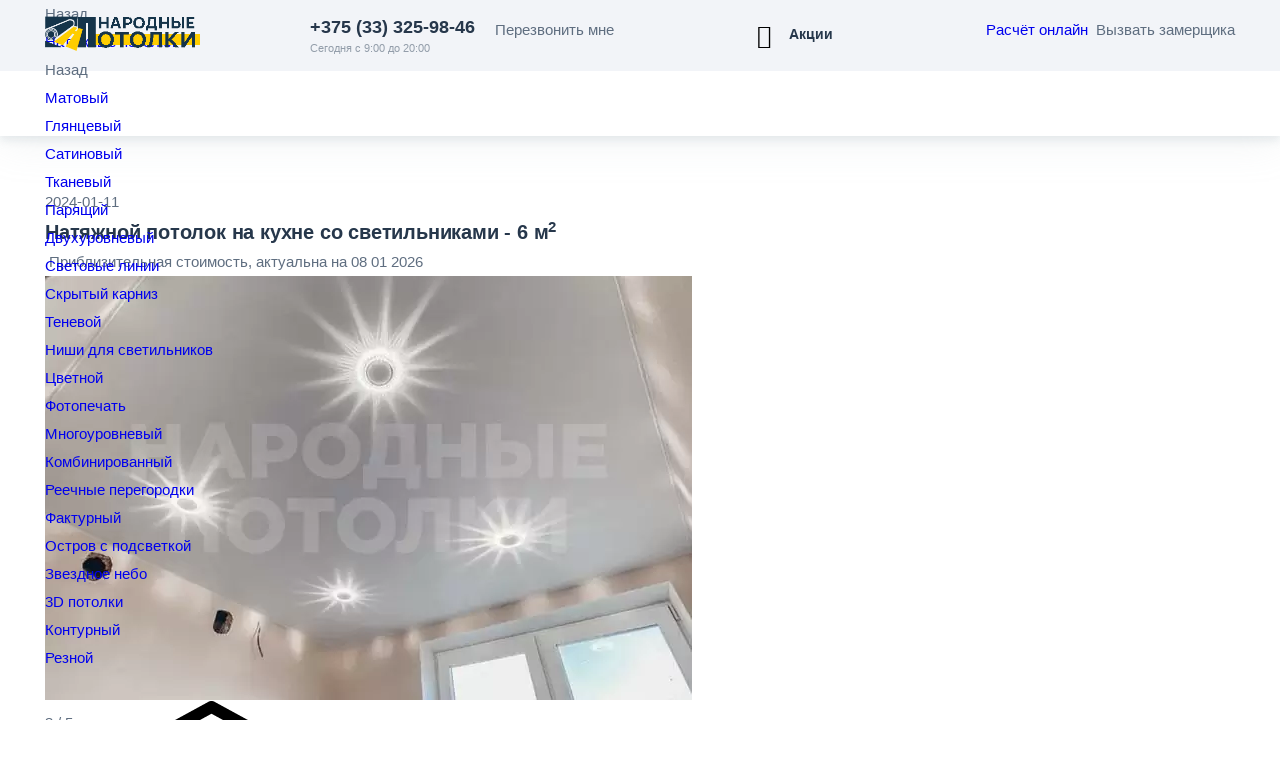

--- FILE ---
content_type: text/html; charset=UTF-8
request_url: https://narodnyi-potolok.by/natyazhnoj_potolo_na_kuhne_so_svetilnikami.html
body_size: 24127
content:
<!DOCTYPE html><html lang="ru" itemscope itemtype="http://schema.org/WebPage"><head><meta charset="utf-8" /><title> 	Натяжной потолок на кухне со светильниками - готовый проект фото и цены</title><meta name="description" content=" 	Натяжной потолок на кухне со светильниками - 6 кв.м. ⭐ Рассрочка 0% до 12 мес. ✔ Гарантия 25 лет ✅ Низкие цены за м2. ⏩ Фото и отзывы ☎ +375(33)325-98-46 "/> <meta http-equiv="X-UA-Compatible" content="IE=edge" /><meta name="viewport" content="width=device-width, initial-scale=1.0" /><meta name='yandex-verification' content='5006c6ed7df33acb' /><link rel="shortcut icon" href="/favicon.ico" type="image/x-icon"><base href="https://narodnyi-potolok.by/"><style>.seo-text { font-size: 16px; z-index: 88888; position: absolute; top:32px; left:12px; color:white; } </style><link rel="preload" as="image" href="/img/products/763/5smod7ienim.jpg" /><meta name="geo.placename" content="Беларусь" /><meta name="geo.region" content="BY" /><meta name="keywords" content=", натяжные потолки, натяжной потолок" /><script async src="https://www.googletagmanager.com/gtag/js?id=G-PEJ3WYT663"></script><script> window.dataLayer = window.dataLayer || []; function gtag(){dataLayer.push(arguments);} gtag('js', new Date());
 gtag('config', 'G-PEJ3WYT663');</script><noscript><iframe src="https://www.googletagmanager.com/ns.html?id=GTM-5HDNPGCW"
height="0" width="0" style="display:none;visibility:hidden"></iframe></noscript><meta name="robots" content="index"/><meta name="Robots" CONTENT="ALL"/> <meta name="Author" CONTENT="Народные Потолки"/> <meta property="og:locale" content="ru_RU"/><meta property="og:type" content="website"/> <meta property="og:image" content="https://narodnyi-potolok.by/img/products/763/5smod7ienim.jpg" /><meta property="og:url" content="https://narodnyi-potolok.by/natyazhnoj_potolo_na_kuhne_so_svetilnikami.html" /><meta property="og:site_name" content="narodnyi-potolok.by" /><meta property="og:title" content="Натяжной потолок на кухне со светильниками"><meta property="og:description" content="⭐ Рассрочка 0% до 12 мес. ✔ Гарантия 25 лет ✅ Низкие цены за м2. ⏩ Бесплатный замер! Фото и отзывы ☎ +375(33)325-98-46"> <meta name="twitter:card" content="summary"><meta name="twitter:title" content="Натяжной потолок на кухне со светильниками"><meta name="twitter:description" content="Народные потолки в - ⭐ Рассрочка 0% до 12 мес. ✔ Гарантия 25 лет ✅ Низкие цены за м2. ⏩ Бесплатный замер! Фото и отзывы ☎ +375(33)325-98-46"/> <meta name="twitter:image" content="https://narodnyi-potolok.by/assets/image-cache/np_logo.e7e2dd4e.jpg"><meta name="twitter:site" content="@narodnye" /> <link rel="apple-touch-icon" sizes="180x180" href="/apple-touch-icon.png"><link rel="icon" type="image/png" sizes="32x32" href="/favicon-32x32.png"><link rel="icon" type="image/png" sizes="16x16" href="/favicon-16x16.png"><link rel="manifest" href="/site.webmanifest"><link rel="mask-icon" href="/safari-pinned-tab.svg" color="#15344a"><meta name="msapplication-TileColor" content="#ffcd00"><meta name="msapplication-TileImage" content="/mstile-144x144.png"><meta name="theme-color" content="#ffcd00"><link rel="stylesheet" href="/assets/components/minifyx/cache/styles_45abacf238.min.css" type="text/css" /><style> body{margin:0;overflow-x:hidden}html,body{-ms-text-size-adjust:100%;-webkit-text-size-adjust:100%;-webkit-font-smoothing:antialiased}article,aside,details,figcaption,figure,footer,header,main,menu,nav,section{display:block}summary{display:list-item}audio,canvas,progress,video{display:inline-block;vertical-align:baseline}audio:not([controls]){display:none;height:0}[hidden],template{display:none}a{background-color:transparent;-webkit-text-decoration-skip:objects}a:active,a:hover{outline:0}abbr[title]{border-bottom:1px dotted}b,strong{font-weight:inherit;font-weight:700}dfn{font-style:italic}small{font-size:80%}sub,sup{font-size:75%;line-height:0;position:relative;vertical-align:baseline}sup{top:-.5em}sub{bottom:-.25em}img{margin:0;padding:0;border:0}svg:not(:root){overflow:hidden}figure{margin:0}hr{-webkit-box-sizing:content-box;box-sizing:content-box;height:0;overflow:visible}pre{overflow:auto}code,kbd,pre,samp{font-family:monospace,monospace;font-size:1em}button,input,optgroup,select,textarea{color:inherit;font:inherit;margin:0;padding:0;border:0;outline:0!important}button{overflow:visible}button,select{text-transform:none}button,html input[type=button],input[type=reset],input[type=submit]{-webkit-appearance:button;cursor:pointer}button[disabled],html input[disabled]{cursor:default}button::-moz-focus-inner,input::-moz-focus-inner{border:0;padding:0}input{line-height:normal}input[type=checkbox],input[type=radio]{padding:0}input[type=number]::-webkit-inner-spin-button,input[type=number]::-webkit-outer-spin-button{height:auto}input[type=search]{-webkit-appearance:textfield;-webkit-box-sizing:content-box;box-sizing:content-box}::-webkit-file-upload-button{-webkit-appearance:button;font:inherit}input[type=search]::-webkit-search-cancel-button,input[type=search]::-webkit-search-decoration{-webkit-appearance:none}fieldset{border:0}legend{border:0;padding:0;-webkit-box-sizing:border-box;box-sizing:border-box;color:inherit;display:table;max-width:100%;padding:0;white-space:normal}progress{vertical-align:baseline}textarea{overflow:auto;resize:vertical}optgroup{font-weight:700}table{width:100%;border-collapse:collapse;border-spacing:0}td,th{padding:0}select::-ms-expand,input::-ms-clear{display:none}select{background-color:transparent}.bx-core-window input,.bx-core-window textarea,.bx-core-window select{-webkit-appearance:unset;-moz-appearance:unset;appearance:unset}label{display:block}ol{padding-left:0}ul{margin:0;padding:0;list-style:none}img{max-width:100%;max-height:100%;height:auto}input[type=text]{-webkit-appearance:none;-moz-appearance:none;appearance:none}[href^=mailto]{cursor:pointer}[href^=tel]{cursor:pointer}dd,dl,dt,blockquote{margin:0;padding:0}input[type=number]{-moz-appearance:textfield}input[type=number]::-webkit-inner-spin-button,input[type=number]::-webkit-outer-spin-button{-webkit-appearance:none;-moz-appearance:none;appearance:none}[href^=mailto]{white-space:nowrap}.col-1-1{width:100%}*,:before,:after{-webkit-box-sizing:border-box;box-sizing:border-box;-webkit-locale:auto}html{-webkit-tap-highlight-color:transparent}html,body{height:100%}body{overflow-x:hidden;-webkit-overflow-scrolling:touch}#project{min-height:100vh;display:-webkit-box;display:-ms-flexbox;display:flex;-webkit-box-orient:vertical;-webkit-box-direction:normal;-ms-flex-direction:column;flex-direction:column}.footer{margin-top:auto}html.is-dialog-opened body,html.is-disable-scroll body{overflow:hidden}html.is-dialog-opened #project,html.is-disable-scroll #project{overflow-y:auto}html.is-dialog-opened body.iosBugFixCaret,html.is-disable-scroll body.iosBugFixCaret{position:fixed;width:100%}.container{position:relative;margin-left:auto;margin-right:auto;width:100%;max-width:1314px;padding-left:45px;padding-right:45px}.container .container{padding-left:0;padding-right:0}.container--sm{max-width:690px}.clear{clear:both;margin:0!important;padding:0!important;height:0!important;line-height:0!important;font-size:0!important}.clearfix:after{display:table;clear:both;content:''}.relative{display:block;position:relative}body{font-family:"Manrope",sans-serif;font-size:15px;font-weight:400;line-height:28px;color:#5f6e80;opacity:1;visibility:visible}body,#project{background-color:#fff}p{margin-top:12px;margin-bottom:12px}a{text-decoration:none}p a:not([class]){color:#000;-webkit-transition:color .3s,border-color .3s;-o-transition:color .3s,border-color .3s;transition:color .3s,border-color .3s}p a:not([class]):hover{color:#e9251e}h1,h2,h3,h4,h5,h6,.h0,.h1,.h2,.h3,.h4,.h5,.h6{color:#26374b}h1,h2,h3,h4,h5,h6{margin:0}.h0,.h1,.h2,.h3,.h4,.h5,.h6{display:block}.h0,h1,.h1{font-weight:800;letter-spacing:-.01em}.h0,h1,.h1{font-size:42px;line-height:52px}h2,.h2{font-weight:800;letter-spacing:-.01em}h2,.h2{font-size:36px;line-height:44px}h3,.h3{font-weight:800;letter-spacing:-.01em}h3,.h3{font-size:28px;line-height:36px}h4,.h4{font-size:22px;line-height:32px;font-weight:800;letter-spacing:-.01em}h5,.h5{font-size:20px;line-height:32px;font-weight:800;letter-spacing:-.01em}h6,.h6{font-size:17px;line-height:28px;font-weight:700;letter-spacing:-.01em}.header{position:absolute;top:0;left:0;right:0;-webkit-transition:-webkit-transform .4s ease;transition:-webkit-transform .4s ease;-o-transition:transform .4s ease;transition:transform .4s ease;transition:transform .4s ease,-webkit-transform .4s ease;z-index:13;display:-webkit-box;display:-ms-flexbox;display:flex;-webkit-box-orient:vertical;-webkit-box-direction:normal;-ms-flex-direction:column;flex-direction:column}.html--header-menu-opened .header{z-index:25}.is-submenu-opened .header{-webkit-box-shadow:0 6px 24px rgba(0,0,0,.2);box-shadow:0 6px 24px rgba(0,0,0,.2)}.header__container{height:100%}.header__inside{display:-webkit-box;display:-ms-flexbox;display:flex;-webkit-box-orient:horizontal;-webkit-box-direction:normal;-ms-flex-direction:row;flex-direction:row;-webkit-box-pack:justify;-ms-flex-pack:justify;justify-content:space-between;position:relative;padding:16px 0 16px 264px}.header-bottom{margin-top:auto}.header-top{position:absolute;top:0;left:0;right:0;-webkit-transition:-webkit-transform .4s ease;transition:-webkit-transform .4s ease;-o-transition:transform .4s ease;transition:transform .4s ease;transition:transform .4s ease,-webkit-transform .4s ease}.is-scrolled-visible .header-top{-webkit-transform:translate3d(0,-120%,0);transform:translate3d(0,-120%,0);-webkit-box-shadow:0 6px 24px rgba(235,238,243,.7);box-shadow:0 6px 24px rgba(235,238,243,.7);background:#fff}.header--fixed .header-top{position:fixed;-webkit-transform:translate3d(0,-120%,0);transform:translate3d(0,-120%,0)}.header--fixed.is-scrolled-visible .header-top{-webkit-transform:translate3d(0,0,0);transform:translate3d(0,0,0)}.header--fixed.is-scrolled-hidden .header-top{-webkit-transform:translate3d(0,-120%,0);transform:translate3d(0,-120%,0)}.header-top__phone{display:block;position:relative;top:2px;margin-right:20px;-webkit-user-select:none;-moz-user-select:none;-ms-user-select:none;user-select:none}.header-top__phone-number{display:block;font-weight:700;font-size:18px;line-height:18px;color:#26374b}.header-top__phone-caption{display:block;margin-top:3px;font-weight:500;font-size:11px;line-height:18px;color:rgba(95,110,128,.65)}.header-top__left{display:-webkit-box;display:-ms-flexbox;display:flex;-webkit-box-orient:horizontal;-webkit-box-direction:normal;-ms-flex-direction:row;flex-direction:row;-webkit-box-align:start;-ms-flex-align:start;align-items:flex-start}.bx-ie11 .header-top__center{margin-left:auto;margin-right:auto}.header--fixed .header-top__callback{-webkit-box-shadow:none;box-shadow:none}.header--fixed .header-top__callback:after{content:'';position:absolute;top:0;left:0;right:0;bottom:0;border:2px solid #f2f4f8;border-radius:100px;pointer-events:none;-webkit-user-select:none;-moz-user-select:none;-ms-user-select:none;user-select:none}.header-logo{position:absolute;top:16px;left:0;z-index:1;display:block;width:155px;height:41px;-webkit-transition:all .3s ease;-o-transition:all .3s ease;transition:all .3s ease;-webkit-user-select:none;-moz-user-select:none;-ms-user-select:none;user-select:none;font-size:0;line-height:0}.header-logo img{display:block}.header-actions{display:-webkit-box;display:-ms-flexbox;display:flex;margin-left:-4px;margin-right:-4px}.header-actions__item{padding-left:4px;padding-right:4px}.header__stock{display:block;position:relative;padding:10px 18px 11px 40px;-webkit-user-select:none;-moz-user-select:none;-ms-user-select:none;user-select:none;border-radius:25px;cursor:pointer;font-weight:800;font-size:14px;line-height:normal;color:#26374b;-webkit-box-shadow:0 2px 5px transparent;box-shadow:0 2px 5px transparent}.header__stock:before{position:absolute;top:8px;left:8px;font-size:24px;font-family:'icomoon'!important;speak:none;font-style:normal;font-weight:400;font-variant:normal;text-transform:none;line-height:1;letter-spacing:0;-webkit-font-smoothing:antialiased;-moz-osx-font-smoothing:grayscale;content:'\e93a';color:#000}.header__stock.is-active{-webkit-box-shadow:inset 0 1px 0 rgba(38,55,75,.19);box-shadow:inset 0 1px 0 rgba(38,55,75,.19);color:#fff;background-color:#000}.header__stock.is-active:before{color:#fff}.header-burger{display:none;position:absolute;top:50%;left:6px;z-index:1;width:60px;height:60px;margin-top:-30px;background-color:#fff;cursor:pointer;-webkit-transform:scale3d(1,1,1);transform:scale3d(1,1,1)}.header-burger__ico{display:block;position:absolute;top:50%;left:50%;width:26px;margin-left:-12px;height:2px;margin-top:-1px;border-radius:10px;background-color:#26374b}.header-burger__ico:before,.header-burger__ico:after{position:absolute;left:0;content:'';width:100%;height:100%;background-color:#26374b;-webkit-transition:background-color .3s,-webkit-transform .3s;transition:background-color .3s,-webkit-transform .3s;-o-transition:transform .3s,background-color .3s;transition:transform .3s,background-color .3s;transition:transform .3s,background-color .3s,-webkit-transform .3s}.html--header-menu-opened .header-burger__ico:before,.html--header-menu-opened .header-burger__ico:after{width:28px}.header-burger__ico:before{top:-7px;-webkit-transform-origin:top left;-ms-transform-origin:top left;transform-origin:top left}.html--header-menu-opened .header-burger__ico:before{-webkit-transform:rotate(45deg);-ms-transform:rotate(45deg);transform:rotate(45deg);left:1px;top:-10px;background-color:#000}.header-burger__ico:after{bottom:-7px;-webkit-transform-origin:bottom left;-ms-transform-origin:bottom left;transform-origin:bottom left}.html--header-menu-opened .header-burger__ico:after{-webkit-transform:rotate(-45deg);-ms-transform:rotate(-45deg);transform:rotate(-45deg);left:1px;bottom:-10px;background-color:#000}.html--error404 .header{background-color:transparent;-webkit-box-shadow:none;box-shadow:none;height:72px}.html--error404 .header__inside{height:100%}.html--error404 .header-logo{top:50%;margin-top:-4px}.header__404{display:block;position:absolute;top:50%;right:0;-webkit-transform:translateY(-50%);-ms-transform:translateY(-50%);transform:translateY(-50%);margin-top:17px;font-size:19px;line-height:1;white-space:nowrap}.header__404:after{display:inline-block;margin-left:5px;content:'';width:4px;height:4px;background-color:#000;border-radius:50%}@media all and (min-width:1025px){textarea,select{-moz-appearance:none;appearance:none;-webkit-appearance:none}.main-inside{padding-top:136px}.header{background-color:#fff;-webkit-box-shadow:0 4px 40px rgba(182,192,198,.21),0 4px 9px rgba(139,158,170,.2);box-shadow:0 4px 40px rgba(182,192,198,.21),0 4px 9px rgba(139,158,170,.2)}.header{height:136px}.header--fixed{height:72px}.header-top__phone-number{min-width:162px;-webkit-transition:color .3s ease;-o-transition:color .3s ease;transition:color .3s ease}.header-top__phone-number:hover{color:#e9251e}.header__stock{-webkit-transition:color .3s ease,background-color .3s ease,-webkit-box-shadow .3s ease;transition:color .3s ease,background-color .3s ease,-webkit-box-shadow .3s ease;-o-transition:color .3s ease,background-color .3s ease,box-shadow .3s ease;transition:color .3s ease,background-color .3s ease,box-shadow .3s ease;transition:color .3s ease,background-color .3s ease,box-shadow .3s ease,-webkit-box-shadow .3s ease}.header__stock[href]:hover{background-color:#FFF;-webkit-box-shadow:0 2px 5px rgba(38,55,75,.03);box-shadow:0 2px 5px rgba(38,55,75,.03);color:#333333}.header__stock.is-active[href]:hover{-webkit-box-shadow:inset 0 1px 0 rgba(38,55,75,.19);box-shadow:inset 0 1px 0 rgba(38,55,75,.19);color:#fff;background-color:#000}.header__stock.is-active[href]:hover:before{color:#fff}.header-burger__ico{-webkit-transition:background-color .3s ease;-o-transition:background-color .3s ease;transition:background-color .3s ease}.header-burger:hover .header-burger__ico{background-color:#000}.html--header-menu-opened .header-burger__ico:before,.html--header-menu-opened .header-burger__ico:after{background-color:#f2f4f8}.header-burger:hover .header-burger__ico:before,.header-burger:hover .header-burger__ico:after{background-color:#fff}}@media all and (max-width:1024px){select{-moz-appearance:none;appearance:none;-webkit-appearance:none}.select-default__label{display:block;position:relative}html.is-dialog-opened #project,html.is-disable-scroll #project{position:relative}html.is-dialog-opened #main,html.is-disable-scroll #main{display:block}.header-top{-webkit-box-shadow:0 6px 24px rgba(235,238,243,.7);box-shadow:0 6px 24px rgba(235,238,243,.7);background:#fff}.header-burger{display:block}.html--header-menu-opened .header-burger__ico{background-color:transparent;height:2px}}@media all and (min-width:768px){.columns{display:-webkit-box;display:-ms-flexbox;display:flex;-webkit-box-orient:horizontal;-webkit-box-direction:normal;-ms-flex-direction:row;flex-direction:row;-ms-flex-wrap:wrap;flex-wrap:wrap;-webkit-box-flex:1;-ms-flex:1;flex:1;margin-left:-12px;margin-right:-12px}.columns--flex-end{-webkit-box-align:end;-ms-flex-align:end;align-items:flex-end}.col{padding-left:12px;padding-right:12px}.col ul:not([class]):last-child{margin-bottom:35px}.col-1-10{width:10%}.col-2-10{width:20%}.col-3-10{width:30%}.col-4-10{width:40%}.col-5-10{width:50%}.col-6-10{width:60%}.col-7-10{width:70%}.col-8-10{width:80%}.col-9-10{width:90%}.col-1-5{width:20%}.col-2-5{width:40%}.col-3-5{width:60%}.col-4-5{width:80%}.col-1-4{width:25%}.col-2-4{width:50%}.col-3-4{width:75%}.col-1-3{width:33.33333%}.col-2-3{width:66.66667%}.col-1-2{width:50%}}@media all and (min-width:768px) and (max-width:959px){.tab-content .columns{display:block}.main-inside{padding-top:60px}.header{height:60px}.header--fixed{height:60px}.header__inside{padding-top:10px;padding-bottom:10px}.header-top__phone{margin-right:37px}.header-logo{top:10px;left:76px}.header-burger{left:-4px}}@media all and (min-width:768px) and (max-width:767px){.col ul:not([class]):last-child{margin-bottom:21px}}@media all and (min-width:960px) and (max-width:1024px){.main-inside{padding-top:72px}.header{height:72px}.header--fixed{height:72px}.header__container{padding-left:16px;padding-right:16px}.header__inside{padding-left:287px}.header-logo{left:70px}.header-burger{left:-10px}}@media all and (max-width:767px){.main-inside{padding-top:60px}.container{padding-left:20px;padding-right:20px}.header{height:60px}.header--fixed{height:60px}.header__inside{padding:0}.header-top__phone{top:auto;right:-10px;margin-right:0;width:60px;height:60px;text-indent:-9999px}.header-top__phone:after{position:absolute;top:15px;right:7px;left:0;font-size:31px;color:#26374b;text-align:center;text-indent:0;font-family:'icomoon'!important;speak:none;font-style:normal;font-weight:400;font-variant:normal;text-transform:none;line-height:1;letter-spacing:0;-webkit-font-smoothing:antialiased;-moz-osx-font-smoothing:grayscale;content:'\e916'}.header-top__right{display:none}.header-logo{top:10px;width:150px;height:41px;left:50%;margin-left:-80px}.header-burger{left:-8px}.header-burger__ico{width:28px}.html--error404 .header{height:60px}.header__404{display:none}}@media all and (min-width:1025px) and (max-width:1279px){.container{padding-left:40px;padding-right:40px}.header__inside{padding-left:200px}}@media all and (max-width:1224px){.h0,h1,.h1{font-size:calc(25.326px + 16.674*(100vw - 280px)/944);line-height:calc(34.32px + 17.68*(100vw - 280px)/944)}h2,.h2{font-size:calc(21.6px + 14.4*(100vw - 280px)/944);line-height:calc(26.4px + 17.6*(100vw - 280px)/944)}h3,.h3{font-size:calc(16.8px + 11.2*(100vw - 280px)/944);line-height:calc(21.6px + 14.4*(100vw - 280px)/944)}}@media all and (max-width:959px){.header__container{padding-left:10px;padding-right:10px}.header-top__left{margin-left:auto}.header-top__payment{display:none!important}}@media all and (min-width:1280px) and (max-width:1440px){.header__inside{padding-left:265px}}@media all and (min-width:1280px){.header-top{background-color:#f2f4f8}.is-scrolled-visible .header-top{background:#fff}}@media all and (max-width:1152px){.header-top__center{display:none}}@media all and (max-width:1000px){.header-top__callback{display:none!important}}.portfolio-preview__item.first:before{background-color:#fff} .first-screen__box {background: url(/webp/img/main-desk.jpg.webp) no-repeat top center;} @media (max-width:800px) {.first-screen__box {background: url("https://narodnyi-potolok.by/webp/img/main-desk.jpg.webp");background-position: center;} }
.solutions-advantages__items { display: -webkit-box; display: -ms-flexbox; display: flex; -ms-flex-wrap: wrap; flex-wrap: wrap; margin-top: 51px; margin-left: -12px; margin-right: -12px; max-width: 507px
} .solutions-advantages__item { width: 50%; padding-left: 12px; padding-right: 12px; margin-top: 28px; position: relative; display: -webkit-box; display: -ms-flexbox; display: flex; -webkit-box-align: center; -ms-flex-align: center; align-items: center
} .solutions-advantages__ico { display: block; width: 52px; height: 52px; -webkit-box-flex: 1; -ms-flex: 1 0 auto; flex: 1 0 auto; position: relative; top: -1px; border-radius: 50%; font-size: 0; line-height: 0
} .solutions-advantages__ico img { display: block; width: 100%; height: 100%; -o-object-fit: contain; object-fit: contain
} .solutions-advantages__title { display: block; width: 100%; padding-left: 17px; font-size: 14px; line-height: 24px; color: #26374b
} .solutions-advantages__title [href] { font-weight: 700; color: #000
} .solutions-promo { max-width: 911px; color: #5f6e80
} .solutions-promo__box { margin-top: 60px; margin-bottom: 73px
} .portfolio-preview__box+.solutions-promo__box { margin-top: -12px; margin-bottom: 67px
} .solutions__box { position: relative; overflow: hidden
} .solutions__bg { position: absolute; top: 0; left: 0; right: 0; bottom: 0; background-repeat: no-repeat; background-size: cover; background-position: center
} .solutions-header__subtitle { display: block; color: #5f6e80; font-size: 22px; line-height: 28px; margin-top: 16px
} .solutions-header h1,
.solutions-header .h1 { margin-right: 5px
} .solutions-header h1,
.solutions-header .h1,
.solutions-header .price { display: inline
} .solutions-header .price { color: #000
} .solutions { max-width: 496px; max-width: 586px; position: relative; padding-top: 74px; padding-bottom: 100px
} .solutions-footer { display: -webkit-box; display: -ms-flexbox; display: flex; -ms-flex-wrap: wrap; flex-wrap: wrap; -webkit-box-align: center; -ms-flex-align: center; align-items: center; margin-top: 55px
} .solutions-footer .button:not(:only-child) { margin-right: 20px
} .solutions-footer__caption { display: block; max-width: 156px; font-size: 12px; line-height: 20px; color: #5f6e80
} .price { display: inline-block; position: relative; white-space: nowrap; font-size: 0; line-height: 0; color: #26374b
}
.price__prefix { line-height: 1
} .price__prefix--before { display: inline-block; position: relative; padding-bottom: 4px; top: -11px; font-size: 13px; font-weight: 700
} .price__prefix--before:before { position: absolute; bottom: 0; left: 0; width: 15px; height: 2px; background-color: #000; content: ''
}
.cena_red { white-space: nowrap; display:inline list-item; list-style-image:url(/webp/pixel.png.webp);} .fixed-bottom a {	font-size: 22px; font-weight: 600; color:black;} .fixed-bottom { position: fixed; background-size: cover; z-index: 13; bottom: 0; left: 0; width: 100%; text-align: center; line-height: 44px; box-shadow: 0 0 15px rgba(0,0,0,.2); height: 44px;
} .fixed_ico_phone { font-family: icomoon; color:#000; font-size: 22px; bottom:-6px; vertical-align:bottom;
}
.fixed-bottom {
background: linear-gradient(0deg, rgba(0,0,0,1) 0%, rgba(0,0,0,1) 100%);
-moz-box-shadow: 0px -6px 5px 0px rgba(0,0,0,0.11);
box-shadow: 0px -6px 5px 0px rgba(0,0,0,0.11);
opacity: .98; }
.fixed-bottom .phone { color: white;}
.fixed-bottom .fixed_ico_phone { color: white;}
@media (max-width: 760px){
.visible-xs {display:block}
.solutions-advantages__item { width: 100%!important; margin-top: 12px!important;
}
} @media (min-width: 761px){
.visible-xs {display:none}
} .price--42 .price__sum { font-weight: 800
} .price--42 .price__sum { font-size: 42px; line-height: 52px
} .price--42 .price__sum:after { position: relative; margin-left: 6px; top: -2px; content: '\e938'; left: 1px; font-size: 28px
} .price--42 .price__sum:after { font-size: 28px; line-height: 52px
}
.solutions__box .solutions-header .cena_red { color: #000; background-color: #FFE501; padding-bottom: 5px; border-radius: 9px; padding-top: 27px; padding-left: 20px; padding-right: 20px; padding-bottom: 10px;
}
@media all and (max-width:780px) {
.sub-menu__box ~ .header-menu__link::after { position: absolute; top: 22px; right: 17px; font-size: 13px; color: #000; font-family: 'icomoon' !important; speak: none; font-style: normal; font-weight: 400; font-variant: normal; text-transform: none; line-height: 1; letter-spacing: 0; -webkit-font-smoothing: antialiased; -moz-osx-font-smoothing: grayscale; content: '\e909';
}
.solutions__box .solutions-header .cena_red { padding-top: 14px!important; padding-left: 10px!important; padding-right: 10px!important; padding-bottom: 6px!important;
}
.header-logo img { margin-top: 6px; }
} /* MEDIA END */ .price__sum:after { font-family: 'icomoon' !important; speak: none; font-style: normal; font-weight: 400; font-variant: normal; text-transform: none; line-height: 1; letter-spacing: 0; -webkit-font-smoothing: antialiased; -moz-osx-font-smoothing: grayscale
} @media all and (max-width:1224px) { table:not([class]) caption { font-size: calc(16.8px + 11.2*(100vw - 280px)/944); line-height: calc(21.6px + 14.4*(100vw - 280px)/944) } .category-preview-design__title { font-size: calc(16.8px + 11.2*(100vw - 280px)/944); line-height: calc(21.6px + 14.4*(100vw - 280px)/944) } .contacts-info [href^=tel] { font-size: calc(21.6px + 14.4*(100vw - 280px)/944) } .free-froze__title { font-size: calc(16.8px + 11.2*(100vw - 280px)/944); line-height: calc(26.4px + 17.6*(100vw - 280px)/944) } .price--42 .price__sum { font-size: calc(25.326px + 16.674*(100vw - 280px)/944); line-height: calc(34.32px + 17.68*(100vw - 280px)/944) } .price--42 .price__sum:after { font-size: calc(16.884px + 11.116*(100vw - 280px)/944); line-height: calc(34.32px + 17.68*(100vw - 280px)/944) } .price--42 .price__prefix--before { font-size: calc(25.326px + 16.674*(100vw - 280px)/944); line-height: calc(34.32px + 17.68*(100vw - 280px)/944) } .price--42 .price__prefix--after { font-size: calc(22.914px + 15.086*(100vw - 280px)/944); line-height: calc(34.32px + 17.68*(100vw - 280px)/944) } .root-category-header__title { font-size: calc(16.8px + 11.2*(100vw - 280px)/944); line-height: calc(21.6px + 14.4*(100vw - 280px)/944) } .service-prices-manufacturer__company { font-size: calc(16.8px + 11.2*(100vw - 280px)/944); line-height: calc(21.6px + 14.4*(100vw - 280px)/944) } .subscribe__title { font-size: calc(19.2px + 12.8*(100vw - 280px)/944); line-height: calc(24px + 16*(100vw - 280px)/944) }
}</style><link rel="canonical" href="https://narodnyi-potolok.by/natyazhnoj_potolo_na_kuhne_so_svetilnikami.html"/></head><body><header class="header" itemscope="itemscope" itemtype="http://schema.org/WPHeader"> <div class="header-top"> <div class="header__container container"> <div class="header__inside" itemscope itemtype="https://schema.org/ImageObject"> <a class="header-logo" href="https://narodnyi-potolok.by/" itemprop="url"> <img itemprop="url image" alt="Натяжные потолки" src="[data-uri]"></a> <div class="header-top__left"> <a href="tel:+375333259846" class="header-top__phone"><span class="header-top__phone-number">+375 (33) 325-98-46</span><span class="header-top__phone-caption">Сегодня с 9:00 до 20:00</span> </a> <span class="button button--callback js-dialog header-top__callback" data-target="dialogTemplate"> <span>Перезвонить мне</span> </span> </div><div class="header-top__center"> <a href="https://narodnyi-potolok.by/skidki_na_potolki/" class="header__stock ">Акции</a></div> <div class="header-top__right"> <ul class="header-actions">   <li class="header-actions__item"> <a href="javascript:" data-href="https://narodnyi-potolok.by/calc.html" class="button button--payment header-top__payment">Расчёт онлайн</a> </li>   <li class="header-actions__item"> <span class="button button--red button--sm js-dialog" data-target="dialogMaster">Вызвать замерщика</span> </li> </ul> </div> <div class="header-burger js-burger"> <div class="header-burger__ico"></div> </div> </div> </div> </div> <div class="header-bottom"> <div class="container"> <nav class="header-menu__box" itemscope itemtype="http://schema.org/SiteNavigationElement"> <meta itemprop="name" content="Навигационное Меню"> <ul class="header-menu"><li class="header-menu__item js-submenu "><div class="sub-menu__box sub-menu__box--fullwidth "><ul class="sub-menu__items sub-menu__items--fullwidth "> <li class="sub-menu__item sub-menu__item--prev"><span class="sub-menu__link js-close-submenu">Назад</span></li> <li class="sub-menu__item sub-menu__item--root">   <a itemprop="url" href="https://narodnyi-potolok.by/" class="sub-menu__link"><span itemprop="name">Натяжные потолки</span></a>  </li> <li class="sub-menu__item sub-menu__item3" > <div class="nested-menu__box" > <ul class="nested-menu__items nested-menu__items3" > <li class="nested-menu__item nested-menu__item--prev"><span class="nested-menu__link js-close-nestedmenu">Назад</span></li>  <li class="nested-menu__item"><a itemprop="url" href="https://narodnyi-potolok.by/matovye_potolki.html" class="nested-menu__link "><span itemprop="name">Матовый</span></a></li><li class="nested-menu__item"><a itemprop="url" href="https://narodnyi-potolok.by/glyancevye_potolki.html" class="nested-menu__link "><span itemprop="name">Глянцевый</span></a></li><li class="nested-menu__item"><a itemprop="url" href="https://narodnyi-potolok.by/satinovie_natiaznie_potolki.html" class="nested-menu__link "><span itemprop="name">Сатиновый</span></a></li><li class="nested-menu__item"><a itemprop="url" href="https://narodnyi-potolok.by/tkanevye_potolki.html" class="nested-menu__link "><span itemprop="name">Тканевый</span></a></li><li class="nested-menu__item"><a itemprop="url" href="https://narodnyi-potolok.by/paryashhie_potolki.html" class="nested-menu__link "><span itemprop="name">Парящий</span></a></li><li class="nested-menu__item"><a itemprop="url" href="https://narodnyi-potolok.by/dvuhurovnevie_potolki.html" class="nested-menu__link "><span itemprop="name">Двухуровневый</span></a></li><li class="nested-menu__item"><a itemprop="url" href="https://narodnyi-potolok.by/svetovie_linii.html" class="nested-menu__link "><span itemprop="name">Световые линии</span></a></li><li class="nested-menu__item"><a itemprop="url" href="https://narodnyi-potolok.by/skritii_karniz_nisha_dlya_karnizov.html" class="nested-menu__link "><span itemprop="name">Скрытый карниз</span></a></li><li class="nested-menu__item"><a itemprop="url" href="https://narodnyi-potolok.by/tenevoi_natiaznoi_potolok.html" class="nested-menu__link "><span itemprop="name">Теневой</span></a></li><li class="nested-menu__item"><a itemprop="url" href="https://narodnyi-potolok.by/nisha_pod_natyazhnoj_potolok.html" class="nested-menu__link "><span itemprop="name">Ниши для светильников</span></a></li><li class="nested-menu__item"><a itemprop="url" href="https://narodnyi-potolok.by/cvetnie_potolki.html" class="nested-menu__link "><span itemprop="name">Цветной</span></a></li><li class="nested-menu__item"><a itemprop="url" href="https://narodnyi-potolok.by/potolki_fotopechat.html" class="nested-menu__link "><span itemprop="name">Фотопечать</span></a></li><li class="nested-menu__item"><a itemprop="url" href="https://narodnyi-potolok.by/mnogourovnevye_potolki.html" class="nested-menu__link "><span itemprop="name">Многоуровневый</span></a></li><li class="nested-menu__item"><a itemprop="url" href="https://narodnyi-potolok.by/kombinirovannyie_potolki.html" class="nested-menu__link "><span itemprop="name">Комбинированный</span></a></li>   <li class="nested-menu__item"><a itemprop="url" href="javascript:" data-href="https://narodnyi-potolok.by/reechnye_peregorodki.html" class="nested-menu__link "><span itemprop="name">Реечные перегородки</span></a></li><li class="nested-menu__item"><a itemprop="url" href="javascript:" data-href="https://narodnyi-potolok.by/fakturnye_potolki.html" class="nested-menu__link "><span itemprop="name">Фактурный</span></a></li><li class="nested-menu__item"><a itemprop="url" href="javascript:" data-href="https://narodnyi-potolok.by/ostrov_so_svetodiodnoi_podsvetkoi.html" class="nested-menu__link "><span itemprop="name">Остров с подсветкой</span></a></li><li class="nested-menu__item"><a itemprop="url" href="javascript:" data-href="https://narodnyi-potolok.by/potolki_zvezdnoe_nebo.html" class="nested-menu__link "><span itemprop="name">Звездное небо</span></a></li><li class="nested-menu__item"><a itemprop="url" href="javascript:" data-href="https://narodnyi-potolok.by/3d_natiaznie_potolki.html" class="nested-menu__link "><span itemprop="name">3D потолки</span></a></li><li class="nested-menu__item"><a itemprop="url" href="javascript:" data-href="https://narodnyi-potolok.by/konturnie_natiaznie_potolki.html" class="nested-menu__link "><span itemprop="name">Контурный</span></a></li><li class="nested-menu__item"><a itemprop="url" href="javascript:" data-href="https://narodnyi-potolok.by/reznie_apply_potolki.html" class="nested-menu__link "><span itemprop="name">Резной</span></a></li>  </ul> </div> <span class="sub-menu__link js-nested-toggle "> <span class="sub-menu__link-ico"><img src="/webp/img/e381f0e235d3b32e3909966e057a1415.png.webp" loading="lazy" alt="#"></span> <span class="sub-menu__link-right"> <span class="sub-menu__link-title">Тип потолка</span> </span> </span> </li> <li class="sub-menu__item "> <div class="nested-menu__box"> <ul class="nested-menu__items "> <li class="nested-menu__item nested-menu__item--prev"><span class="nested-menu__link js-close-nestedmenu">Назад</span></li>    <li class="nested-menu__item"><a itemprop="url" href="https://narodnyi-potolok.by/potolki_v_vannuju.html" class="nested-menu__link "><span itemprop="name">Ванная</span></a></li><li class="nested-menu__item"><a itemprop="url" href="https://narodnyi-potolok.by/potolki_na_kuhnju.html" class="nested-menu__link "><span itemprop="name">Кухня</span></a></li><li class="nested-menu__item"><a itemprop="url" href="https://narodnyi-potolok.by/potolki_v_spalnju.html" class="nested-menu__link "><span itemprop="name">Спальня</span></a></li><li class="nested-menu__item"><a itemprop="url" href="https://narodnyi-potolok.by/potolki_v_kvartiru.html" class="nested-menu__link "><span itemprop="name">Квартира</span></a></li><li class="nested-menu__item"><a itemprop="url" href="https://narodnyi-potolok.by/potolki_v_detskuju.html" class="nested-menu__link "><span itemprop="name">Детская</span></a></li><li class="nested-menu__item"><a itemprop="url" href="https://narodnyi-potolok.by/potolki_v_gostinuju.html" class="nested-menu__link "><span itemprop="name">Зал</span></a></li><li class="nested-menu__item"><a itemprop="url" href="https://narodnyi-potolok.by/potolki_v_prihozhuju.html" class="nested-menu__link "><span itemprop="name">Коридор</span></a></li><li class="nested-menu__item"><a itemprop="url" href="https://narodnyi-potolok.by/potolki_v_castnii_dom.html" class="nested-menu__link "><span itemprop="name">Частный дом</span></a></li>   <li class="nested-menu__item"><a itemprop="url" href="javascript:" data-href="https://narodnyi-potolok.by/potolki_na_balkon.html" class="nested-menu__link "><span itemprop="name">Балкон</span></a></li><li class="nested-menu__item"><a itemprop="url" href="javascript:" data-href="https://narodnyi-potolok.by/potolki_v_tualete.html" class="nested-menu__link "><span itemprop="name">Туалет</span></a></li><li class="nested-menu__item"><a itemprop="url" href="javascript:" data-href="https://narodnyi-potolok.by/potolki_v_ofice.html" class="nested-menu__link "><span itemprop="name">Офис</span></a></li><li class="nested-menu__item"><a itemprop="url" href="javascript:" data-href="https://narodnyi-potolok.by/potolki_v_basseine.html" class="nested-menu__link "><span itemprop="name">Бассейн</span></a></li>  </ul> </div> <span class="sub-menu__link js-nested-toggle "> <span class="sub-menu__link-ico"><img src="/webp/img/f292a344c785f45264f42387a6399f8c.png.webp" loading="lazy" alt="#"></span> <span class="sub-menu__link-right"> <span class="sub-menu__link-title">Помещения</span> </span> </span> </li> <li class="sub-menu__item sub-menu__item2"> <div class="nested-menu__box"> <ul class="nested-menu__items"> <li class="nested-menu__item nested-menu__item--prev"><span class="nested-menu__link js-close-nestedmenu">Назад</span></li>   <li class="nested-menu__item"><a itemprop="url" href="https://narodnyi-potolok.by/svetilniki_dlya_natyazhnyh_potolkov/" class="nested-menu__link "><span itemprop="name">Светильники</span></a></li>    </ul> </div> <span class="sub-menu__link js-nested-toggle "> <span class="sub-menu__link-ico"><img src="/webp/img/icons8_kruglaya_lampa_64.png.webp" loading="lazy" alt="#"></span> <span class="sub-menu__link-right"> <span class="sub-menu__link-title">Освещение</span> </span> </span> </li>  </ul></div><a itemprop="url" href="https://narodnyi-potolok.by/" class="header-menu__link js-submenu-toggle "><span class="header-menu__link-in" itemprop="name">Натяжные потолки</span></a></li><li class="header-menu__item header-menu__item--devider"></li><li class="header-menu__item "><a itemprop="url" href="https://narodnyi-potolok.by/primeri_rabot.html" class="header-menu__link "><span class="header-menu__link-in" itemprop="name">Наши работы</span><span class="header-menu__link-amount">558</span></a></li><li class="header-menu__item header-menu__item--devider"></li><li class="header-menu__item "><a itemprop="url" href="https://narodnyi-potolok.by/natyazhnoj_potolok_cena_za_m2/" class="header-menu__link "><span class="header-menu__link-in" itemprop="name">Цены</span></a></li><li class="header-menu__item header-menu__item--devider"></li><li class="header-menu__item js-submenu "><div class="sub-menu__box sub-menu__box--small "> <ul class="sub-menu__items sub-menu__items--small ">  <li class="sub-menu__item sub-menu__item--prev"><span class="sub-menu__link js-close-submenu">Назад</span></li> <li class="sub-menu__item sub-menu__item--root"> </li>  <li class="sub-menu__item"><a class="sub-menu__link" href="javascript:" data-href="https://narodnyi-potolok.by/natyazhnye_potolki_zamer_besplatno.html">Бесплатный замер натяжного потолка</a></li><li class="sub-menu__item"><a class="sub-menu__link" href="javascript:" data-href="https://narodnyi-potolok.by/sliv_vody_s_natyazhnogo_potolka.html">Слив воды с натяжного потолка</a></li><li class="sub-menu__item"><a class="sub-menu__link" href="javascript:" data-href="https://narodnyi-potolok.by/remont_i_obsluzivanie_natiaznih_potolkov.html">Ремонт и обслуживание натяжных потолков</a></li><li class="sub-menu__item"><a class="sub-menu__link" href="javascript:" data-href="https://narodnyi-potolok.by/natyazhnye_potolki_dizajna_primery.html">Бесплатный дизайн проект</a></li>  </ul></div><a href="" itemprop="name" class="header-menu__link js-submenu-toggle "><span class="header-menu__link-in" itemprop="name" > Услуги</span></a></li><li class="header-menu__item header-menu__item--devider"></li><li class="header-menu__item "><a itemprop="url" href="https://narodnyi-potolok.by/otzivi.html" class="header-menu__link "><span class="header-menu__link-in" itemprop="name">Отзывы</span><span class="header-menu__link-amount">836</span></a></li><li class="header-menu__item header-menu__item--devider"></li><li class="header-menu__item header-menu__item--last "><a itemprop="url" href="https://narodnyi-potolok.by/gde_kupit_potolki.html" class="header-menu__link "><span class="header-menu__link-in" itemprop="name">Офисы продаж</span><span class="header-menu__link-amount">128</span></a></li><li class="header-menu__item header-menu__item--devider"></li><li class="header-menu__item header-menu__item--mobile"><a itemprop="url" href="https://narodnyi-potolok.by/skidki_na_potolki/" class="header-menu__link header-menu__link--stock "><span class="header-menu__link-in" itemprop="name">Акции</span></a></li></ul> <div class="mobile-menu-phone__box"> <a href="tel:+375333259846" class="mobile-menu-phone"> <span class="mobile-menu-phone__number">+375 (33) 325-98-46</span> <span class="mobile-menu-phone__caption">Сегодня с 9:00 до 19:00 </span> </a> <span class="button button--callback mobile-menu-phone__callback js-dialog" data-target="dialogTemplate">Перезвонить мне</span> </div> <div class="mobile-menu__footer">   <div class="mobile-social mobile-social--header"> <ul class="mobile-social__items"> <li class="mobile-social__item"> <a href="https://twitter.com/narodnye" rel="noopener noreferrer nofollow" target="_blank" class="mobile-social__link mobile-social__link--tw"><span class="mobile-social__link-ico"></span>twitter</a> </li> <li class="mobile-social__item"> <a href="https://www.instagram.com/narodnye_potolki_vitebsk/" rel="noopener noreferrer nofollow" target="_blank" class="mobile-social__link mobile-social__link--in"><span class="mobile-social__link-ico"></span>instagram</a> </li> <li class="mobile-social__item"> <a href="https://www.facebook.com/nariodpotolkivitebsk/" rel="noopener noreferrer nofollow" target="_blank" class="mobile-social__link mobile-social__link--fb"><span class="mobile-social__link-ico"></span>facebook</a> </li>  <li class="mobile-social__item"> <a href="https://www.linkedin.com/in/%D0%BD%D0%B0%D1%80%D0%BE%D0%B4%D0%BD%D1%8B%D0%B5-%D0%BF%D0%BE%D1%82%D0%BE%D0%BB%D0%BA%D0%B8-453820245/" rel="noopener noreferrer nofollow" target="_blank" class="mobile-social__link mobile-social__link--link"><span class="mobile-social__link-ico"></span>linkedin</a> </li>    </ul> </div>   <div class="mobile-menu-btns__box"> <ul class="mobile-menu-btns__items"> <li class="mobile-menu-btns__item"> <a itemprop="url" href="https://narodnyi-potolok.by/calc.html" class="mobile-menu-btns__link mobile-menu-btns__link--dark"><span itemprop="name">Расчёт <br>онлайн</span></a> </li> <li class="mobile-menu-btns__item"> <span class="mobile-menu-btns__link js-dialog" data-target="dialogMaster">Вызвать<br>замерщика</span> </li> </ul> </div> </div> </nav> </div> </div> </header><script type="application/ld+json">{ "@context": "http://schema.org", "@type": "WebSite", "url": "https://narodnyi-potolok.by/", "potentialAction": { 	"@type": "SearchAction", 	"target": "https://narodnyi-potolok.by/new/search.html?s={search_term_string}", 	"query-input": "required name=search_term_string" }
}</script><div class="fixed-bottom visible-xs">  <div class="container"> <a class="short-numb" href="tel:+375333259846"> <div class="phone">  <i class="fixed_ico_phone"></i>&nbsp;&nbsp;+375&nbsp;(33)&nbsp;325-98-46 </div> </a>  </div></div> <main class="main" id="main"><div class="main-inside"> <section class="portfolio-preview__box "> <div class="container"> <p><br></p> <div id="pdopage"><ul><li class="portfolio-preview__item "> <div class="portfolio-preview"> <div class="portfolio-preview-cols"> <div class="portfolio-preview-cols__pic"> <div class="portfolio-preview__pic is-duplicate"> <div class="portfolio-preview__pic-in"></div> </div> </div> <div class="portfolio-preview-cols__desc"> <div class="portfolio-preview-cols__desc-top"> <span class="portfolio-preview__date">2024-01-11</span> <div class="portfolio-preview__title" ><h1 class="h5"> Натяжной потолок на кухне со светильниками - 6 м<sup>2</sup></h1></div>  <div class="portfolio-preview__price"> <span class="price price--27 price--with-note "> <span class="price__sum">Цена: 127</span> <span class="rub">руб.</span> </span> <span class="price-notice">Приблизительная стоимость, актуальна на 08 01 2026</span> </div> <div class="portfolio-preview__pic-out"> <div class="portfolio-preview__pic is-original js-portfolio-preview-slider swiper-container-fade swiper-container-initialized swiper-container-horizontal">   <ul class="portfolio-preview-slider__items swiper-wrapper swiper-init" id="swiper-wrapper-15157d9103a1d7f94" aria-live="polite"> <li class="portfolio-preview-slider__item swiper-slide " aria-label="1 / 3"> <a href="/assets/image-cache/5smod7ienim.ae423bcf.jpg" class="portfolio-preview-slider__link" data-fancybox="211"> <span class="portfolio-preview-slider__pic is-original"> <img class="swiper-lazy is-horizontal swiper-lazy-loaded" loading="lazy" src="/webp/assets/image-cache/5smod7ienim.95209a09.jpg.webp" alt="" title="5SMOd7IeNiM">  </span>  </a></li> </ul>  <div class="slider-nav"> <ul class="slider-nav__items"> <li class="slider-nav__item"> <div class="slider-nav__arrow slider-nav__arrow--prev js-slider-prev" tabindex="0" role="button" aria-label="Previous slide" aria-controls="swiper-wrapper-763" aria-disabled="false"></div> </li> <li class="slider-nav__item"> <div class="slider-nav__arrow slider-nav__arrow--next js-slider-next" tabindex="0" role="button" aria-label="Next slide" aria-controls="swiper-wrapper-763" aria-disabled="false"></div> </li> </ul> </div> <div class="slider-pagination js-slider-pagination swiper-pagination-fraction"><span class="swiper-pagination-current">3</span> / <span class="swiper-pagination-total">5</span></div><span class="swiper-notification" aria-live="assertive" aria-atomic="true"></span> </div> </div> <div class="short-desc"> <div class="short-desc__item"> <dl class="short-desc__item-in"> <dt class="short-desc__name"><span class="short-desc__name-in">Площадь</span></dt> <dd class="short-desc__value"><span class="short-desc__value-in">6 м<sup>2</sup></span></dd> </dl> </div> <div class="short-desc__item"> <dl class="short-desc__item-in"> <dt class="short-desc__name"><span class="short-desc__name-in">Время монтажа</span></dt> <dd class="short-desc__value"><span class="short-desc__value-in">3.5 часа</span></dd> </dl> </div> <div class="short-desc__item"> <dl class="short-desc__item-in"> <dt class="short-desc__name"><span class="short-desc__name-in">Полотно</span></dt> <dd class="short-desc__value"><span class="short-desc__value-in"> MSD <span class="text-silver">(Китай)</span> </span>  </dd> </dl> </div>  <div class="short-desc__item"> <dl class="short-desc__item-in"> <dt class="short-desc__name"><span class="short-desc__name-in">Комната</span></dt> <dd class="short-desc__value"> <span class="short-desc__value-in"> Кухня               </span>  </dd> </dl> </div>  </div> </div> <div class="portfolio-preview-cols__desc-footer"> <ul class="portfolio-preview-btns__items"> <li class="portfolio-preview-btns__item"> <span class="button button--intro js-dialog" data-target="dialogMaster"> <span class="button__inside "> Хочу такой! <span class="button__ico"></span> </span> </span> </li> </ul> </div> </div> </div> </div > </li></ul><div class="section s_simple_text "><div class="container"><div class=""><div class=" pb-30_"> <p><br></p><h2 class="h4">Как создать минималистичный и в то же время стильный дизайн кухни при помощи натяжного потолка со светильниками</h2><p class="redstroka">Наша компания выполнила монтаж лаконичного натяжного потолка со встроенной системой освещения для небольшой кухни площадью 6 кв. метров. Общее время работ составило 3,5 часа.
Интерьер кухни заказчика включал двухцветную отделку стен: нижняя часть от пола выложена декоративной плиткой терракотового оттенка, верхняя часть окрашена в нежный персиковый цвет.
Для гармоничного сочетания с такой отделкой мы предложили выполнить однотонный матовый белый натяжной потолок и разместить в центральной части оригинальный элемент подсветки:<ul> <li>4 встроенных светодиодных светильника симметрично по углам квадрата;</li> <li>по контуру светильников - контурная подсветка для создания светового акцента.</li></ul> 
Несмотря на небольшую площадь кухни, монтаж выполнен аккуратно в соответствии со всеми стандартами качества. Заказчик получил лаконичный, но при этом стильный и современный дизайн помещения.</p><p class="redstroka">При изготовлении данного потолка использовались только качественные сертифицированные материалы от лучших производителей. Полотно отличается устойчивостью к загрязнениям и долгим сроком службы даже в условиях кухни.
Вся светотехника и элементы электрики протестированы перед монтажом на безопасность и долговечность работы в различных режимах. Гарантируем безупречную работу системы освещения на протяжении всего срока эксплуатации.
Монтаж потолка был выполнен в строгом соответствии со всеми технологическими стандартами: поверхность идеально ровная, с Light-системой натяжения, швы обработаны качественно и практически незаметны даже при дневном свете. Предоставляем 1 год гарантии на проведенные работы и 25 лет на полотно!
Рекомендуем обращаться в нашу компанию натяжных потолков для воплощения любых, даже самых смелых дизайнерских идей и пожеланий! Наша команда профессионалов всегда придет Вам на помощь и реализует проект любой сложности в сжатые сроки, с максимальным качеством на всех этапах работ.</p></div></div></div></div><section class="lighting-preview__box lighting-preview__box_soputka light_gray mt-0"> <div class="container"> <div class="section-title pt-30"> <div class="section-title-cols"> <div class="section-title-cols__left"> <h3>Другие <span class="text-red">примеры работ</span></h3> </div> </div> </div> <ul class="lighting-preview__items lighting-preview__items--row">   <li class="lighting-preview__item" > <div class="lighting-preview">  <div class="lighting-preview__pic lighting-preview__pic_prozrachn" > <a href="dvuhurovnevyj_natyazhnoj_potolok_na_kuhne.html" class="button button--intro ">  <img src="/webp/img/products/608/mnogourovnevye-potolki-dlya-kuhni.jpg.webp" loading="lazy" title="Двухъярусный натяжной потолок на кухне" alt="" > </a> </div> <div class="lighting-preview-content"> <div class="lighting-preview-content__title">Двухъярусный натяжной потолок на кухне</div> <span class="price price--22 "> <span class="price_ot">от</span> <span class="price__sum">427</span> <span class="rub"></span> <span class="price__prefix price__prefix--after"> шт</span> </span> </div> </div> </li><li class="lighting-preview__item" > <div class="lighting-preview">  <div class="lighting-preview__pic lighting-preview__pic_prozrachn" > <a href="natyazhnye_potolki_matovye_s_risunkom.html" class="button button--intro ">  <img src="/webp/img/products/1293/risunki_svetilnikov_na_natyazhnom_potolke.jpg.webp" loading="lazy" title="Натяжные потолки матовые с рисунком" alt="" > </a> </div> <div class="lighting-preview-content"> <div class="lighting-preview-content__title">Натяжные потолки матовые с рисунком</div> <span class="price price--22 "> <span class="price_ot">от</span> <span class="price__sum">452</span> <span class="rub"></span> <span class="price__prefix price__prefix--after"> шт</span> </span> </div> </div> </li><li class="lighting-preview__item" > <div class="lighting-preview">  <div class="lighting-preview__pic lighting-preview__pic_prozrachn" > <a href="natyazhnoj_potolok_v_spalne_s_podsvetkoj.html" class="button button--intro ">  <img src="/webp/img/products/1016/obychnaya_kvartira_natyazhnoj_potolok.jpg.webp" loading="lazy" title="Натяжной потолок в спальне с подсветкой" alt="" > </a> </div> <div class="lighting-preview-content"> <div class="lighting-preview-content__title">Натяжной потолок в спальне с подсветкой</div> <span class="price price--22 "> <span class="price_ot">от</span> <span class="price__sum">560</span> <span class="rub"></span> <span class="price__prefix price__prefix--after"> шт</span> </span> </div> </div> </li><li class="lighting-preview__item" > <div class="lighting-preview">  <div class="lighting-preview__pic lighting-preview__pic_prozrachn" > <a href="nishi_v_natyazhnom_potolke_pod_svetilniki.html" class="button button--intro ">  <img src="/webp/img/products/810/nisha_natyazhnoj_potolok_foto.jpg.webp" loading="lazy" title="Ниши в натяжном потолке под светильники" alt="" > </a> </div> <div class="lighting-preview-content"> <div class="lighting-preview-content__title">Ниши в натяжном потолке под светильники</div> <span class="price price--22 "> <span class="price_ot">от</span> <span class="price__sum">1857</span> <span class="rub"></span> <span class="price__prefix price__prefix--after"> шт</span> </span> </div> </div> </li><li class="lighting-preview__item" > <div class="lighting-preview">  <div class="lighting-preview__pic lighting-preview__pic_prozrachn" > <a href="natyazhnoj_potolok_v_malenkoj_prihozhejj.html" class="button button--intro ">  <img src="/webp/img/products/2458/kak_delayutsya_svetovye_linii_na_natyazhnom_potolke.jpg.webp" loading="lazy" title="Натяжной потолок в маленькой прихожей" alt="" > </a> </div> <div class="lighting-preview-content"> <div class="lighting-preview-content__title">Натяжной потолок в маленькой прихожей</div> <span class="price price--22 "> <span class="price_ot">от</span> <span class="price__sum">487</span> <span class="rub"></span> <span class="price__prefix price__prefix--after"> шт</span> </span> </div> </div> </li><li class="lighting-preview__item" > <div class="lighting-preview">  <div class="lighting-preview__pic lighting-preview__pic_prozrachn" > <a href="matovyj_natyazhnoj_potolok_na_balkone.html" class="button button--intro ">  <img src="/img/products/888/vstraivaemye_svetilniki_dlya_natyazhnyh_potolkov_kruglye.jpg" loading="lazy" title="Матовый натяжной потолок на балконе" alt="" > </a> </div> <div class="lighting-preview-content"> <div class="lighting-preview-content__title">Матовый натяжной потолок на балконе</div> <span class="price price--22 "> <span class="price_ot">от</span> <span class="price__sum">88</span> <span class="rub"></span> <span class="price__prefix price__prefix--after"> шт</span> </span> </div> </div> </li>   </ul>  </div></section> </div></div></section> <section class="free-froze__box" id="dialogMaster2"> <div class="container"><div class="free-froze-cols"> <div class="free-froze-cols__pic"> <img src="/webp/img/zamer.png.webp" loading="lazy" alt="Запишитесь на бесплатный замер"> </div> <div class="free-froze-cols__desc"> <p class="h2">Запишитесь <br>на бесплатный замер</p> <span class="free-froze__day"> Замеры проводятся <br>каждый день <span class="free-froze__day-time">с 9 до 20</span> </span> <form action="/2crm.php" class="form2 form--inversion froze-form" method="post" id="callmeter2_form2"> <div class="froze-form__cols"> <div class="froze-form__col"> <label class="form-label is-required "> <span class="form-label-group"> <input class="form-label-group__input phone-mask2 js-validation js-phone-mask" type="tel" inputmode="numeric" placeholder="Введите номер" name="phone" value="" required="" autocomplete="off" maxlength="18"> <span class="form-label-group__line"></span> </span> <span class="form-label-header"> <span class="form-label-header__title">Телефон</span> </span> </label> </div> <div class="froze-form__col"> <label class="form-label "> <span class="form-label-group"> <input class="form-label-group__input js-validation" type="text" placeholder="Как к вам обращаться?" name="name" value=""> <span class="form-label-group__line"></span> </span> <span class="form-label-header"> <span class="form-label-header__title">Имя</span> </span> </label> </div> </div> <div class="personal-data "> <label class="personal-data__label"> <input class="personal-data__checkbox" type="checkbox" checked="">  </label> </div> <div class="form__btns"> <button type="submit" class="button button--arrow button--md button--arrow-dark "> <span class="button__inside"> Записаться на замер <span class="button__ico"></span> </span> </button> </div> </form> </div></div></div> </section><section class="reviews__box reviews__box--root otzivi-box">  <div class="container">  <div class="reviews-cols"> <div class="reviews-cols__aside">  <h2>Отзывы о выполненом проекте</h2>  <a href="javascript:" data-href="https://narodnyi-potolok.by/otzivi.html" class="button button--intro " title="Читать все отзывы о натяжных потолках от Народных потолков">  <br class="not_mobile">  <span class="button__inside">Все Отзывы<span class="button__ico"></span> </span>  </a>  </div>  <div class="reviews-cols__right"> <ul class="reviews__items"> <li class="reviews__item js-answer-item li-763"> <div class="reviews__item-in"> <div class="reviews-header"> <span class="reviews-header__name">Николай Сергеевич</span> <ul class="reviews-time__items"> <li class="reviews-time__item"> <div class="reviews-time">Отзыв от 2025-12-06 </div> </li>  </ul> </div> <div class="reviews-content">Моя небольшая кухня была оформлена в довольно пестрой цветовой гамме. Хотелось сделать простой, но стильный дизайн. По совету знакомого обратился в эту компанию натяжных потолков - ребята помогли воплотить нужную концепцию. Они предложили лаконичный белый потолок и разместили по центру оригинальный световой квадрат со встроенными светильниками. Получилось очень гармонично и современно! Спасибо бригаде монтажников за реализацию моей идеи и качественную работу!</div> </div> </li> </ul> </div> </div> </div></section></div></main><script type="application/ld+json"> { "@context": "https://schema.org/", "@type": "Product", "name": "Народные потолки (натяжные потолки)", "description": "", "brand": { "@type": "Brand", "name": "Народные потолки" }, "review": { "@type": "Review", "reviewRating": { "@type": "Rating", 	 "ratingValue": "5", "bestRating": "5" }, "author": { "@type": "Person", "name": "Николай Сергеевич" } }, "aggregateRating": { "@type": "AggregateRating", "ratingValue": "5", "reviewCount": "47" }, "offers": { "@type": "Offer", "price": "731", "priceCurrency": "BYN", "itemCondition": "https://schema.org/NewCondition", "availability": "https://schema.org/InStock" }, "sku":"narodpotolki-763", "mpn":"narodpotolki-763", "image":"https://narodnyi-potolok.by/webp/assets/image-cache/5smod7ienim.95209a09.jpg.webp " }</script><script type="application/ld+json"> { "@context": "https://schema.org", "@type": "Product", "name": " - м2", "description": "Площадь: м2; Время монтажа: ; Полотно: () ", "image": "https://narodnyi-potolok.by/", "url": "https://narodnyi-potolok.by/natyazhnoj_potolo_na_kuhne_so_svetilnikami.html", "offers": { "@type": "AggregateOffer", "availability": "inStock", "lowPrice": 0, "highPrice": 0, "priceCurrency": "BYN", "offerCount": 1, "url": "https://narodnyi-potolok.by/natyazhnoj_potolo_na_kuhne_so_svetilnikami.html" }, "aggregateRating": { "@type": "AggregateRating", "bestRating": "5", "ratingCount": "59", "ratingValue": "5" }, "brand": { "@type": "Brand", "name": "Народные Потолки" }, "sku":"narodpotolki-763", "mpn":"narodpotolki-763"  }</script><p><br></p><footer class="footer"> <div class="footer-top"><div class="container"> <a class="footer__logo" href="https://narodnyi-potolok.by"><img loading="lazy" src="[data-uri]" alt="Натяжные потолки"></a> <div class="footer-top-cols"> <div class="footer-top-cols__col footer-top-cols__col--info"> <span class="footer__production"> Производство и монтаж качественных натяжных потолков по доступным ценам </span> </div> <div class="footer-top-cols__col footer-top-cols__col--menu"> <nav class="footer-menu"> <ul class="footer-menu__items"><li class="footer-menu__item"><a href="https://narodnyi-potolok.by/" class="footer-menu__link ">Натяжные потолки</a></li><li class="footer-menu__item"><a href="https://narodnyi-potolok.by/natyazhnoj_potolok_cena_za_m2/" class="footer-menu__link ">Цены</a></li><li class="footer-menu__item"><a href="https://narodnyi-potolok.by/sliv_vody_s_natyazhnogo_potolka.html" class="footer-menu__link ">Cлив воды с натяжного потолка</a></li><li class="footer-menu__item"><a href="https://narodnyi-potolok.by/primeri_rabot.html" class="footer-menu__link ">Готовые проекты<span class="footer-menu__link-amount">558</span></a></li><li class="footer-menu__item"><a href="https://narodnyi-potolok.by/skidki_na_potolki/" class="footer-menu__link ">Акции<span class="footer-menu__link-amount">10</span></a></li><li class="footer-menu__item"><a href="https://narodnyi-potolok.by/otzivi.html" class="footer-menu__link ">Отзывы<span class="footer-menu__link-amount">836</span></a></li></ul> </nav> </div> <div class="footer-top-cols__col footer-top-cols__col--actions"> <div class="footer-top__actions"> <div class="footer-top__phone"> <a href="tel:+375333259846" class="footer__tel"> <span class="footer__tel-number">+375(33)325-98-46</span> <span class="footer__tel-caption"> Ежедневно с 9:00 до 20:00 без выходных </span> </a> </div> <div class="footer-actions"> <ul class="footer-actions__items"> <li class="footer-actions__item"> <span class="button button--silver button--md js-dialog" data-target="dialogMaster">Вызвать замерщика</span> </li><li class="footer-actions__item"> <a href="https://narodnyi-potolok.by/calc.html" class="button button--white-border button--md">Расчёт онлайн</a></li> </ul> </div> </div> </div> </div>  <div class="up js-up"></div> </div></div><div class="footer-center"><div class="container"> <ul class="footer-sites__items"> <li class="footer-sites__item footer-sites__item--header"><div class="footer-sites__header">Работаем по всей Беларуси: </div> </li>  <li class="footer-sites__item"><a href="natyazhnoj_potolok_v_vitebske/" target="_blank" class="footer-sites__link">Витебск</a></li><li class="footer-sites__item"><a href="natyazhnyie_potolki_v_gomele/" target="_blank" class="footer-sites__link">Гомель</a></li><li class="footer-sites__item"><a href="natyazhnyie_potolki_v_grodno/" target="_blank" class="footer-sites__link">Гродно</a></li><li class="footer-sites__item"><a href="natyazhnyie_potolki_v_breste/" target="_blank" class="footer-sites__link">Брест</a></li><li class="footer-sites__item"><a href="natyazhnyie_potolki_v_mogilyove/" target="_blank" class="footer-sites__link">Могилёв</a></li> </ul></div></div><div class="footer-bottom"> <div class="container"> <div class="footer-bottom-cols"> <div class="footer-bottom-cols__col"> <ul class="footer-bottom-info__items"> <li class="footer-bottom-info__item"> <p>Народные Потолки 2010-2022</p>  </li>  <li class="footer-bottom-info__item"> <p><a href="javascript:" data-href="https://narodnyi-potolok.by/not_aferta.html" >Информация на сайте не является офертой</a> </p> </li> <li class="footer-bottom-info__item"> <p><a href="javascript:" data-href="https://narodnyi-potolok.by/politika_konfidentsialnosti.html">Политика конфиденциальности</a></p> </li>     </ul> </div></div></div></div></footer><div id="cookie_notification"> <p> Этот сайт использует <a href="javascript:" data-href="https://narodnyi-potolok.by/uvedomleniye.html">cookie</a> для хранения данных. Продолжая использовать сайт, Вы даете свое согласие на работу с этими файлами.  <button class="btn button cookie_accept">Принять</button> </p></div><script>function checkCookies(){ let cookieDate = localStorage.getItem('cookieDate'); let cookieNotification = document.getElementById('cookie_notification'); let cookieBtn = cookieNotification.querySelector('.cookie_accept');
 // Если записи про кукисы нет или она просрочена на 1 год, то показываем информацию про кукисы if( !cookieDate || (+cookieDate + 31536000000) < Date.now() ){ cookieNotification.classList.add('show'); }
 // При клике на кнопку, в локальное хранилище записывается текущая дата в системе UNIX cookieBtn.addEventListener('click', function(){ localStorage.setItem( 'cookieDate', Date.now() ); cookieNotification.classList.remove('show'); })
}
checkCookies(); </script><div id="overlay" class="overlay"></div><div class="dialog dialog--master" id="dialogMaster" data-action="2crm.php"><div class="dialog-container"><div class="dialog-master__bg"><img loading="lazy" src="/webp/img/master.png.webp" alt="#"></div><div class="dialog-content"> <div class="dialog-master__header"> <span class="h2">Вызвать замерщика</span> </div> <div class="dialog-master__sample"> <div class="dialog-master__sample-ico"></div> <div class="dialog-master__sample-title">Замеры каждый день</div> <div class="dialog-master__sample-time">с 9 до 20</div> </div> <form class="dialog-form dialog-form--master" action="/2crm.php" method="post" id="callmeter_form2"> <label class="form-label is-required "> <span class="form-label-group"> <input class="form-label-group__input phone-mask2 js-validation js-phone-mask" type="tel" inputmode="numeric" placeholder="Введите номер" name="phone" value="" autocomplete="off" maxlength="18"> <span class="form-label-group__line"></span> </span> <span class="form-label-header"> <span class="form-label-header__title">Телефон</span> </span> </label> <label class="form-label is-required "> <span class="form-label-group"> <input class="form-label-group__input" type="text" placeholder="Как вас зовут?" name="name" value=""> <span class="form-label-group__line"></span> </span> <span class="form-label-header"> <span class="form-label-header__title">Имя</span> </span> </label> <label class="form-label "> <span class="form-label-group"> <input class="form-label-group__input" type="text" placeholder="В свободной форме" name="data_time" value=""> <span class="form-label-group__line"></span> </span> <span class="form-label-header"> <span class="form-label-header__title">Дата и время </span> </span> </label> <div class="dialog-form__btns">  <button type="submit" class="button button--intro button--lg js-validation-form"> <span class="button__inside"> Оставить заявку <span class="button__ico"></span> </span> </button> </div> </form> <div class="dialog-close dialog-close2"></div></div></div></div><div class="dialog dialog--template " id="dialogTemplate" data-action="/2crm.php"><div class="dialog-container"><div class="dialog-content"> <span class="h2">Обратный звонок</span> <form class="dialog-form dialog-form--template" action="/2crm.php" method="post" > <label class="form-label is-required "> <span class="form-label-group"> <input class="form-label-group__input phone-mask2 js-validation js-phone-mask" type="tel" inputmode="numeric" placeholder="Введите номер" name="phone" value="" autocomplete="off" maxlength="18"> <span class="form-label-group__line"></span> </span> <span class="form-label-header"> <span class="form-label-header__title">Телефон</span> </span> </label> <label class="form-label "> <span class="form-label-group"> <input class="form-label-group__input " type="text" placeholder="Как вас зовут?" name="name" value=""> <span class="form-label-group__line"></span> </span> <span class="form-label-header"> <span class="form-label-header__title">Имя</span> </span> </label>   <div class="dialog-form__btns"> <button type="submit" class="button button--intro button--lg js-validation-form"> <span class="button__inside"> Перезвонить мне <span class="button__ico"></span> </span> </button> </div> </form> <div class="dialog-close dialog-close2"></div></div></div></div><script type="text/javascript" src="/assets/components/minifyx/cache/scripts_0fc7617ff8.min.js"></script><script type="text/javascript" src="/assets/components/minifyx/cache/scripts_a657086e86.min.js"></script><script>jQuery.event.special.touchstart = { setup: function( _, ns, handle ) { this.addEventListener("touchstart", handle, { passive: !ns.includes("noPreventDefault") }); }
};
jQuery.event.special.touchmove = { setup: function( _, ns, handle ) { this.addEventListener("touchmove", handle, { passive: !ns.includes("noPreventDefault") }); }
};
jQuery.event.special.wheel = { setup: function( _, ns, handle ){ this.addEventListener("wheel", handle, { passive: true }); }
};
jQuery.event.special.mousewheel = { setup: function( _, ns, handle ){ this.addEventListener("mousewheel", handle, { passive: true }); }
};
jQuery.event.special.unload = { setup: function( _, ns, handle ){ this.addEventListener("unload", handle, { passive: true }); }
}; jQuery.event.special.load = { setup: function( _, ns, handle ){ this.addEventListener("load", handle, { passive: true }); }
}; jQuery.event.special.unload = { setup: function( _, ns, handle ){ this.addEventListener("unload", handle, { passive: true }); }
}; jQuery.event.special.keydown = { setup: function( _, ns, handle ){ this.addEventListener("keydown", handle, { passive: true }); }
};</script><script> ( function () { 'use strict'; var loadedMetrica = false, metricaId = 62473273, timerId; if ( navigator.userAgent.indexOf( 'YandexMetrika' ) > -1 ) { loadMetrica(); } else { window.addEventListener( 'scroll', loadMetrica, {passive: true} ); window.addEventListener( 'touchstart', loadMetrica ); document.addEventListener( 'mouseenter', loadMetrica ); document.addEventListener( 'click', loadMetrica ); } function loadFallback() { timerId = setTimeout( loadMetrica, 10 ); } function loadMetrica( e ) { if ( e && e.type ) { console.log( e.type ); } else { console.log( 'DOMContentLoaded' ); } if ( loadedMetrica ) { return; }
 (function(m,e,t,r,i,k,a){m[i]=m[i]||function(){(m[i].a=m[i].a||[]).push(arguments)}; m[i].l=1*new Date();k=e.createElement(t),a=e.getElementsByTagName(t)[0],k.async=1,k.src=r,a.parentNode.insertBefore(k,a)}) (window, document, "script", "https://narodnyi-potolok.by/js/tag.js", "ym"); ym( metricaId, "init", { clickmap:true, trackLinks:true, accurateTrackBounce:true }); loadedMetrica = true; clearTimeout( timerId ); window.removeEventListener( 'scroll', loadMetrica ); window.removeEventListener( 'touchstart', loadMetrica ); document.removeEventListener( 'mouseenter', loadMetrica ); document.removeEventListener( 'click', loadMetrica );  } } )()</script> </body></html>